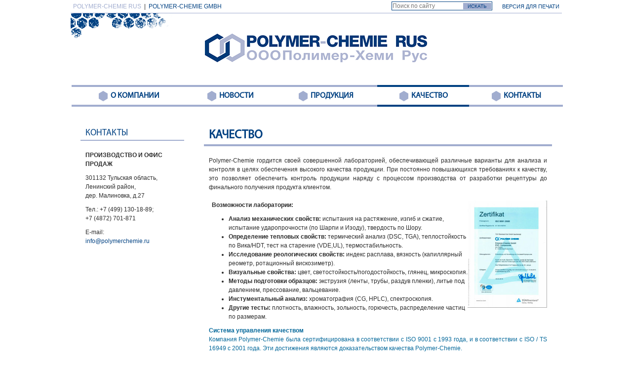

--- FILE ---
content_type: text/html; charset=UTF-8
request_url: https://polymerchemie.ru/quality/
body_size: 2524
content:
<!DOCTYPE html>
<html lang="ru">
<head>
 <META name="description" content="" />
 <META name="keywords" content="" />
 <link rel="author" href="http://inweb.nnov.ru" />
 <link rel="shortcut icon" href="/favicon.ico" />
 <link rel="stylesheet" href="/styles/default.css" />
 <title>Качество</title>
<style type="text/css">
   A {
    text-decoration: none; /* Убирает подчеркивание для ссылок */
   } 
   A:hover { 
    text-decoration: underline; /* Добавляем подчеркивание при наведении курсора на ссылку */
    color: red; /* Ссылка красного цвета */
   } 
  </style>
</head>
<body class="js Body">

<div id="page-wrapper">

    <header>
    <div class="page-body">
      <div class="service-band clear">
        <div class="band-language">
          <a href="#" class="selected">Polymer-Chemie Rus</a>
          &nbsp;|&nbsp;
          <a href="http://www.polymer-chemie.de">Polymer-Chemie GmbH</a>
        </div>
        <div class="band-search">
          <form action="/search/" method="POST">
            <input type="text" name="query" value="" placeholder="Поиск по сайту">
            <input type="submit" value="Искать">
          </form>
          <a href="#">Версия для печати</a>
        </div>
      </div>
      <div class="logo-band">
        <a href="/" class="band-link"><img src="/img/logo.png"></a>
      </div>

      <nav class="index-menu">
        <a href="/about/"><b>О компании</b></a><a href="/news/"><b>Новости</b></a><a href="/products/"><b>Продукция</b></a><a href="/quality/" class="selected"><b>Качество</b></a><a href="/contacts/"><b>Контакты</b></a>      </nav>

    </div>
  </header>

  <div class="page-body clear">

    <div class="col-right">

      <section class="body-content">
        <h2 class="page-name"><b>Качество</b></h2>

               <div class="content-box">

          <article>
  <h1></h1>
  <!---->
  <p><p align="justify">
	Polymer-Chemie гордится своей совершенной ла&#1073;ораторией, о&#1073;еспечивающей различные варианты для анализа и контроля в целях о&#1073;еспечения высокого качества продукции. При постоянно повышающихся тре&#1073;ованиях к качеству, это позволяет о&#1073;еспечить контроль продукции наряду с процессом производства от разра&#1073;отки рецептуры до финального получения продукта клиентом.<br />
	<br />
	&nbsp; <strong>Возможности ла&#1073;оратории:<a href="http://polymerchemie.ru/data/files/ISO_9001-2008_Polymer-Chemie_PVC_Compounds_deutsch.pdf" target="_blank"><img alt="" src="http://polymerchemie.ru/data/images/srrf.jpg" style="width: 161px; height: 217px; float: right;" /></a></strong></p>
<ul>
	<li>
		<strong>Анализ механических свойств: </strong>испытания на растяжение, изги&#1073; и сжатие, испытание ударопрочности (по Шарпи и Изоду), твердость по Шору.</li>
	<li>
		<strong>Определение тепловых свойств: </strong>термический анализ (DSC, TGA), теплостойкость по Вика/HDT, тест на старение (VDE,UL), термоста&#1073;ильность.</li>
	<li>
		<strong>Исследование реологических свойств: </strong>индекс расплава, вязкость (капиллярный реометр, ротационный вискозиметр).</li>
	<li>
		<strong>Визуальные свойства: </strong>цвет, светостойкость/погодостойкость, глянец, микроскопия.</li>
	<li>
		<strong>Методы подготовки о&#1073;разцов: </strong>экструзия (ленты, тру&#1073;ы, раздув пленки), литье под давлением, прессование, вальцевание.</li>
	<li>
		<strong>Инстументальный анализ: </strong>хроматография (CG, HPLC), спектроскопия.</li>
	<li>
		<strong>Другие тесты: </strong>плотность, влажность, зольность, горючесть, распределение частиц по размерам.</li>
</ul>
<p align="justify"><span style="color: rgb(0, 102, 153);"><strong>Система управления качеством</strong><br />
Компания Polymer-Chemie &#1073;ыла сертифицирована в соответствии </span><a href="http://polymerchemie.ru/data/files/ISO_9001-2008_Polymer-Chemie_PVC_Compounds_deutsch.pdf" onclick="window.open(this.href, '', 'resizable=yes,status=no,location=no,toolbar=no,menubar=no,fullscreen=no,scrollbars=no,dependent=no'); return false;"><span style="color: rgb(0, 102, 153);">с ISO 9001</span></a><span style="color: rgb(0, 102, 153);"> с 1993 года, и в соответствии с ISO / TS 16949 c 2001 года. Эти достижения являются доказательством качества Polymer-Chemie.</span></p></article>
          
        </div>
      </section>

    </div>

    <div class="col-left">

      
            <section class="body-content">
      <h3 class="page-name">  Контакты</h3>
        <div class="content-box">


<b>ПРОИЗВОДСТВО И ОФИС ПРОДАЖ</b><p>
301132 Тульская область, Ленинский район, <br>дер. Малиновка, д.27 <p>
Тел.: +7 (499) 130-18-89; <br> +7 (4872) 701-871 <p>
E-mail: <br><a href="mailto:info@polymerchemie.ru">info@polymerchemie.ru</a>


        </div>
      </section>


    </div>

  </div>

  <div id="page-pusher"></div>
</div>

<footer>
  <div class="page-body">
    &copy; 2010-2022 Polymer-Chemie Rus<br>
    301132 Тульская область, Ленинский район, дер. Малиновка, д.27 &#1468; Тел.: +7 (499) 130-18-89; +7 (4872) 701-871
  </div>
</footer>

</body>
</html>

--- FILE ---
content_type: text/css
request_url: https://polymerchemie.ru/styles/default.css
body_size: 1901
content:
@font-face {
    font-family: Myriad;
    src: url('/styles/MyriadPro.ttf');
}

* {margin: 0;}
HTML, BODY {height:100%;}
BODY {
    font-family: Helvetica, Arial, sans-serif;
    font-size:12px;
    height: 100%;
    width: 100%;
    color: #2B2B2B;
    line-height:1.5;
    background: #FFFFFF;
}

:focus { outline: 0; }

IMG {border:0px;}

A {color:#004182;}
A:hover {text-decoration:none;color:#004182;}

P {margin:10px 0px;}

TABLE {border-collapse:collapse;}
TD {vertical-align:top;}

H1, H2, H3, H4 {font-weight:normal;}

DL:after {
    clear: both;
    content: ".";
    display: block;
    font-size: 0;
    height: 0;
    line-height: 0;
    visibility: hidden;
}
DT {
    float:left;
    width:25%;
    margin:0 1% 0 0;
    font-weight:bold;
    clear:left;
    text-align:right;
    padding:6px 0;
}
DD {
    float:left;
    width:74%;
    margin:0;
}

LABEL {cursor:pointer;}

#page-wrapper {
    height: auto !important;
    margin: 0 auto -100px;
    min-height: 100%;
}

.page-body {
    width: 995px;
    margin: 20px auto;
}

HEADER .page-body{
    margin:0 auto;
    padding: 0;
}

FOOTER, #page-pusher {
    height: 100px;
}
FOOTER {
    margin: -100px auto 0;
    position:relative;
    display:block;
}
FOOTER .page-body{
    margin:0 auto;
    border-top: 1px solid #A1ADCF;
    font-size: 11px;
    color: #A1ADCF;
    padding: 10px;
    -moz-box-sizing: border-box;
    -webkit-box-sizing: border-box;
    box-sizing: border-box;
}
FOOTER A {
    color: #A1ADCF;
    text-decoration: none;
}


.dno {display:none;}

.clear:after {
    clear: both;
    content: ".";
    display: block;
    font-size: 0;
    height: 0;
    line-height: 0;
    visibility: hidden;
}


.grid_row, .grid-row { overflow:hidden; _overflow: visible; zoom:1;width:auto !important; clear: both; }
.grid_row.overflow, .grid-row.overflow {float:left; overflow:visible; width: 100% !important;}
.grid_cell, .grid-cell { float:left;zoom:1; }

.c1of1 { float: none; }
.c1of2, .c2of4 { width: 50%; _width:49.9% !important; }
.c1of3 { width: 33.33333%; //width:32% !important; }
.c1of4 { width: 25%; _width:24.5% !important; }
.c1of5 { width: 20%; _width:19.95% !important; }

.c2of3 { width: 66.66666%; _width:66.55% !important; }
.c2of5 { width: 40%; _width:39.95% !important; }

.c3of4 { width: 75%; _width:74.5% !important; }
.c3of5 { width: 60%; _width:59.95% !important; }

.c4of5 { width: 80%; _width:79.95% !important; }

.c1of4, .c1of2, .c3of4, .c1of3 {_position: relative; }


.service-band {
    line-height: 26px;
    border-bottom: 1px solid #A1ADCF;
    padding: 0 5px;
}
.service-band .band-language {
    float: left;
    text-transform: uppercase;
}
.service-band .band-language > A.selected {
    color: #A1ADCF;
    text-decoration: none;
}
.service-band .band-search {
    float: right;
}
.service-band .band-search > FORM {
    border: 1px solid #004182;
    line-height: 1;
    margin-top: 3px;
    padding: 1px;
    float: left;
}
.service-band .band-search INPUT {
    border: 0 none;
    margin: 0;
    padding: 0;
    font-size: inherit;
    width: auto;
}
.service-band .band-search INPUT[type="submit"] {
    background-color: #A1ADCF;
    color: #004182;
    font-size: 10px;
    padding: 1px 9px;
    text-transform: uppercase;
}
.service-band .band-search > A {
    text-transform: uppercase;
    margin-left: 20px;
    font-size: 11px;
    text-decoration: none;
}


.logo-band {
    background: url('/img/logo-band-bg.png') no-repeat left top transparent;
    height: 145px;
}
.logo-band .band-link {
    display: block;
    margin: 0 auto;
    padding-top: 25px;
    width: 450px;
}


NAV.index-menu {
    font-size: 0;
    margin: 0 2px;
    line-height: 0;
    display: table;
    width: 100%;
}
NAV.index-menu > A {
    display: table-cell;
    font-size: 16px;
    text-align: center;
    /*width: 165px;*/
    text-transform: uppercase;
    border-color: #A1ADCF;
    border-style: solid none;
    border-width: 4px 0;
    text-decoration: none;
    line-height: 36px;
    font-family: Myriad, Helvetica, Arial, sans-serif;
}
NAV.index-menu > A:before {
    background: url('/img/bulet.png') no-repeat center center transparent;
    content: " ";
    display: inline-block;
    height: 36px;
    margin-right: 5px;
    width: 21px;
    vertical-align: middle;
}
NAV.index-menu > A.selected, NAV.index-menu > A:hover {
    border-color: #004182;
}


.body-content {
    padding: 0 20px;
    margin: 20px 0;
}
.page-name {
    font-size: 24px;
    color: #004182;
    border-bottom: 4px solid #A1ADCF;
    padding: 0 10px;
    font-family: Myriad, Helvetica, Arial, sans-serif;
    margin-bottom: 10px;
    text-transform: uppercase;
}
H3.page-name {
    font-size: 18px;
    border-bottom: 2px solid #A1ADCF;
}
.body-content .content-box {
    margin: 20px 10px;
}
.content-more {
    border-top: 1px solid #A1ADCF;
    text-align: right;
    padding: 10px 10px 0 0;
}


.col-left {
    float: left;
    width: 250px;
}
.col-right {
    float: right;
    width: 745px;
}


UL.sub-menu {
    list-style: none;
    margin: 20px 0 50px;
    padding: 0 30px;
}
UL.sub-menu > LI {
    margin: 3px 5px;
}
UL.sub-menu LI:first-child {
    font-size: 16px;
    color: #004182;
    margin: 5px 0;
}
UL.sub-menu > LI > A {
    text-decoration: none;
    padding: 6px 10px;
    display: block;
}
UL.sub-menu > LI > A.selected, UL.sub-menu > LI > A:hover {
    background-color: #DCE1ED;
}

.path-menu {
    color: #A1ADCF;
    margin: 10px;
}
.path-menu > A.selected {
    text-decoration: none;
    color: #A1ADCF;
}


ARTICLE.list-element {
    margin-bottom: 30px;
}
ARTICLE.list-element > H3 {
    color: #004182;
    font-family: Myriad, Helvetica, Arial, sans-serif;
    text-transform: uppercase;
    font-size: 18px;
}
ARTICLE.list-element DL {
    margin-bottom: 5px;
}
ARTICLE.list-element DT {
    clear:left;
    float: left;
    margin-right: 20px;
    text-align: right;
    font-weight: normal;
    padding: 0;
    text-align: left;
}
ARTICLE.list-element DD {
    float: left;
    width: auto;
}


ARTICLE > H1 {
    font-size: 24px;
    color: #004182;
    font-family: Myriad, Helvetica, Arial, sans-serif;
    margin-bottom: 10px;
    text-transform: uppercase;
}
ARTICLE .blue-box {
    color: #004182;
    background-color: #ECEEF2;
    padding: 10px 30px;
    margin: 10px 0;
}
ARTICLE TIME {
    color: #949494;
    font-size: 11px;
}


.index-news-list ARTICLE {
    margin: 0 20px;
}
.index-news-list ARTICLE H3 {
    font-family: inherit;
    font-size: 12px;
    line-height: 1.2;
    margin-bottom: 5px;
    text-transform: none;
}


INPUT, TEXTAREA {
    font-family: inherit;
    border: 1px solid #004182;
    background-color:#FFFFFF;
    color: #000000;
    font-size:13px;
    padding:6px;
    width:90%;
    vertical-align: bottom;
    line-height: normal;
    margin-bottom:10px;
}
BUTTON, input[type="button"], input[type="reset"], input[type="submit"], input[type="image"] {
    font-size:12px;
    text-transform:uppercase;
    cursor: pointer;
    line-height: normal;
    font-family: inherit;
    text-align:center;
    border: none;
    color: #004182;
    width:auto;
    background-color: #A1ADCF;
    padding:6px 30px;
    vertical-align: baseline;
    margin-bottom:10px;
}
